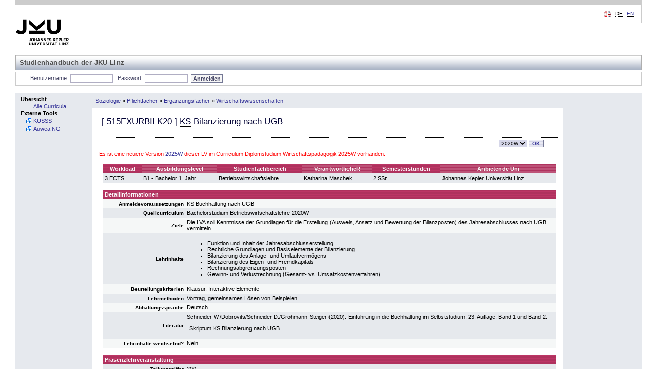

--- FILE ---
content_type: text/html; charset=UTF-8
request_url: https://studienhandbuch.jku.at/139470_2020W_2021WS2_1
body_size: 23368
content:
<!DOCTYPE html>
<html xmlns="http://www.w3.org/1999/xhtml" lang="de" xml:lang="de">
<head>
<meta http-equiv="Content-Type" content="text/html; charset=UTF-8" />
<meta name="description" content="Studienhandbuch Study Book Johannes Kepler University" />
<meta name="keywords" content="Studienhandbuch Study Book Johannes Kepler University" />
<meta name="author" content="Johannes Kepler Universität Linz" />
<meta name="robots" content="index, follow" />
<!-- for IE8 and jQuery -->
<link href="https://studienhandbuch.jku.at/style/kusss.css" rel="stylesheet" type="text/css" media="screen" />
<link href="https://studienhandbuch.jku.at/style/5browser.css" rel="stylesheet" type="text/css" media="screen,print" />
	  <!--<link href="styles/login.css" rel="stylesheet" type="text/css" media="screen" />
    <link href="styles/tabbedPanel.css" rel="stylesheet" type="text/css" media="screen" />-->
<link href="https://studienhandbuch.jku.at/style/menu.css" rel="stylesheet" type="text/css" media="screen" />
<link href="https://studienhandbuch.jku.at/style/breadCrumbTrail.css" rel="stylesheet" type="text/css" media="screen" />
<link href="https://studienhandbuch.jku.at/style/kusss_interim.css" rel="stylesheet" type="text/css" media="screen" />
<link href="https://studienhandbuch.jku.at/style/overlay.css" rel="stylesheet" type="text/css" media="screen" />
<!--	  <link rel="shortcut icon" href="pics/logos/favicon.ico" type="image/x-icon" />
		
	  -->

<title>Studienhandbuch | KS Bilanzierung nach UGB</title>

<script src="https://studienhandbuch.jku.at/js/jquery-1.12.0.min.js"></script>
<link type="text/css" href="https://studienhandbuch.jku.at/css/jquery-ui.css" rel="Stylesheet" />  
<script src="https://studienhandbuch.jku.at/js/jquery-ui.min.js"></script>
<script src="https://studienhandbuch.jku.at/js/utils.js"></script>
<script src="https://studienhandbuch.jku.at/js/onload.js"></script>
<script src="https://studienhandbuch.jku.at/js/overlay.js"></script>

<!-- after jquery-ui.css -->
<link href="https://studienhandbuch.jku.at/style/musss.css" rel="stylesheet" type="text/css" media="screen" />




		
</head>
<body>
<table style="border-collapse: collapse; width:100%;">
  <colgroup>
  <col style="width:150px;" />
  <col style="width: 100%;" />
  </colgroup>	
  <tr id="header_kusss">
    <td class="noprint" colspan="2"><div id="header"> <a href="http://www.jku.at" id="logo" target="_blank"><img src="https://studienhandbuch.jku.at/pics/jku_logo_de.png" alt="Johannes Kepler Universit&auml;t Linz" /></a>
    <span id="subsite_name">Studienhandbuch der JKU Linz</span>
        <hr class="display_none" />
        <div id="topnav"> <span class="hideme">Seitenbereiche:</span>
          <hr class="display_none" />
          <a class="hideme">Sprachauswahl:</a> <!-- skiplink anchor: options -->
          <div class="options">
            <label class="hideme">Sprache:</label>
            <ul id="language">
              <li> <span class="hideme">[</span><abbr title="deutsch">DE</abbr><span class="hideme">]</span><span class="hideme">.</span>                  
              </li>
              <li> 
                  <a href="/139470_2020W_2021WS2_1?id=139470_2020W_2021WS2_1&lang=en"><abbr title="english">EN</abbr></a>                  
              </li>
            </ul>
          </div>
        </div>
      </div>
      <hr class="display_none" />
      <div id="nav">
        <ul id="functions">
          <li id="login_out"> <a class="hideme">Studienhandbuch-Login</a>
	         
            <form class="nomargin" name="loginform" action="/login.php" method="post">
              <label for="j_username" title="Matrikelnummer oder Personalnummer">Benutzername</label>
              <input type="text" name="j_username" id="j_username" size="8" class="inputfield" value="" tabindex="1"/>
              <label for="j_password"  title="Passwort">Passwort</label>
              <input type="password" name="j_password" id="j_password" size="14" class="inputfield" tabindex="2"/>
              <input type="submit" class="submit" value="Anmelden" tabindex="3"/>
            </form>
	            <span class="hideme">.</span>
            <hr class="display_none" />
          </li>
          
        </ul>
      </div></td>
  </tr>
  <tr>
    <td style="padding: 0; vertical-align: top; height: 100%; width: 150px" class="menu noprint"><div class="columncell"> <a class="hideme">Men&uuml;</a>
        <ul class="menu-group">
          <li class="menu-group"> <span class="menu-group">Übersicht</span>
            <ul class="menu-item">
              <li class="menu-item"> <a tabindex="20" href="https://studienhandbuch.jku.at/index.php"><span class="menu-item">Alle Curricula</span></a> </li>
            </ul>
          </li>
             <!--<li class="menu-group"> <span class="menu-group">G&auml;stezimmer</span>
            <ul class="menu-item">
              <li class="menu-item"> <a tabindex="21" href="registration-overview.action;jsessionid=7C489FF7BED542B1FE987F2BD4462AAE"><span class="menu-item">LVA-Anmeldung</span></a> </li>
              <li class="menu-item"> <a tabindex="22" href="coursecatalogue-start.action;jsessionid=7C489FF7BED542B1FE987F2BD4462AAE"><span class="menu-item">LVA-Katalog</span></a> </li>
            </ul>
          </li>-->
          <li class="menu-group"><span class="menu-group">Externe Tools</span>
		    		<ul class="menu-item">
		        	<li class="menu-item  menu-item-external"><a tabindex="39" href="http://www.kusss.jku.at" target="_blank" title="Kepler University Study Support System"><span class="menu-item">KUSSS</span></a></li>
							<li class="menu-item  menu-item-external"><a tabindex="39" href="https://anerkennung.jku.at" target="_blank" title="SOWI Anerkennungstool; Email: SOWI-Anerkennungstool@jku.at "><span class="menu-item">Auwea NG</span></a></li>
		    		</ul>
        	</li>
        </ul>
      </div></td>
	<!-- 16574 -->
<!-- start detail_id -->
    <td style="padding: 0; width: 100%; height: 100%; vertical-align: top;"><table style="border-collapse: collapse; width:100%; height: 100%">
        <tr style="vertical-align: middle;">
          <td class="menu" style="height: 27px"><div class="contentheadercell"> <a class="hideme">Positionsanzeige</a>
              <ul class="bread-crumb-trail">
                <li class='bread-crumb-trail'><a href='https://studienhandbuch.jku.at/curr/913'>Soziologie</a></li> <li>&raquo;</li> <li class='bread-crumb-trail'><a href='https://studienhandbuch.jku.at/139409'>Pflichtfächer</a></li> <li>&raquo;</li> <li class='bread-crumb-trail'><a href='https://studienhandbuch.jku.at/139446'>Ergänzungsfächer</a></li> <li>&raquo;</li> <li class='bread-crumb-trail'><a href='https://studienhandbuch.jku.at/139458'>Wirtschaftswissenschaften</a></li>              </ul>
            </div></td>
          <td style="width: 150px; height: 27px;" class="menu"><div class="columncell"> </div></td>
        </tr>
        <tr>
          <td style="vertical-align: top;" class="contentcell"><div class="contentcell"> <a class="hideme noprint">Inhalt</a>
              <table style="width: 100%;" cellpadding="3" cellspacing="1">
                <tr class="dotted-bottom">
                  <td style="vertical-align: middle; align: left;" colspan="2" class="dotted-bottom">
                    <h3>[ <span id="code">515EXURBILK20</span> ]                                         <abbr title='Kurs'>KS</abbr>                                         Bilanzierung nach UGB</h3>
                  </td>
                </tr>
                <tr>
                  <td></td>
                  <td style="text-align: right;">
                    
                    <div style='display:inline-block' id="term-selector" class="noprint"><a class="hideme noprint">Versionsauswahl</a>
					<form action="https://studienhandbuch.jku.at/detail.php" method="get" class="nomargin">		<label class="hideme noprint" for="term">Version</label>
						<select class="noprint dropdown" id="term" name="id" onchange="this.form.submit()" title="Version" tabindex="10"><option value="187777_2025W" class="dropdownentry">2025W</option><option value="175212_2024W" class="dropdownentry">2024W</option><option value="162177_2023W" class="dropdownentry">2023W</option><option value="139470_2020W" class="dropdownentry" selected>2020W</option>		</select><input type="submit" value="OK" class="noprint buttonstyle" tabindex="11" />
           </form>
				</div>                  </td>
                </tr>
                <tr><td colspan="2" style="color:red;">Es ist eine neuere Version <a href="190879">2025W</a> dieser LV im Curriculum Diplomstudium Wirtschaftspädagogik 2025W vorhanden.</td></tr>                <tr>
                  <td colspan="2" ><div id="log" style="border: 2px dashed green;margin: 5px auto 5px auto;padding: 3px;width: 75%;display: none;" ></div></td>
                </tr>
                                <!--  
                <tr>
                  <td colspan="2" ><img src="pics/pixel.gif" alt="" width="1" height="10" border="0" /></td>
                </tr>
                -->
                                <tr style="vertical-align: top;">
                  <td><img src="https://studienhandbuch.jku.at/pics/pixel.gif" alt="" width="1" height="1" /></td>
                  <td><table style="width: 100%;" cellspacing="0" cellpadding="3">
                    <tr>
                      <th class="">Workload</th>
                                            <th class="light">Ausbildungslevel</th>
                      <th class="">Studienfachbereich</th>
                                            <th class="light">VerantwortlicheR</th>
                                                                  <th class="">Semesterstunden</th>
                                            <th class="light">Anbietende Uni</th>
                    </tr>
                    <tr class="darkcell">
                      <td>3 ECTS</td>
                                            
                      <td>B1 - Bachelor 1. Jahr</td>
                      <td>Betriebswirtschaftslehre</td>
                                                                  <td>
                          Katharina Maschek                      </td>
                                               
                                            <td>2 SSt</td>
                                            <td>Johannes Kepler Universität Linz</td>
                    </tr>
                  </table></td>
                </tr>
                <tr>
                  <td colspan="2"></td>
                </tr>
                                <tr style="vertical-align: top;">
                  <td><img src="https://studienhandbuch.jku.at/pics/pixel.gif" alt="" width="1" height="1" /></td>
                  <td>
                      
                      
                      
                      
                      
                      
                      <table style="width: 100%; border-spacing: 0px; border-collapse: collapse;">
                        <colgroup>
    					  <col style="width: 160px;">
    					  <col>
  						</colgroup>
                    <tr>
                      <th colspan="2" style="padding: 3px; text-align: left;">Detailinformationen</th>
                    </tr>
                                        <tr class="lightcell">
                      <td style="padding: 3px; text-align: right;"><strong><small>Anmeldevoraussetzungen</small></strong></td>
                      <td style="padding: 3px;">KS Buchhaltung nach UGB
</td>
                    </tr>   
                                
                    <tr class="darkcell">
                      <td style="padding: 3px; text-align: right;"><strong><small>Quellcurriculum</small></strong></td>
                      <td style="padding: 3px;">Bachelorstudium Betriebswirtschaftslehre 2020W</td>
                    </tr>
                      
                    <tr class="lightcell">
                      <td style="padding: 3px; text-align: right;"><strong><small>Ziele</small></strong></td>
                      <td style="padding: 3px;">Die LVA soll Kenntnisse der Grundlagen für die Erstellung (Ausweis, Ansatz und Bewertung der Bilanzposten) des Jahresabschlusses nach UGB vermitteln.
</td>
                    </tr>
                      
                    <tr class="darkcell">
                      <td style="padding: 3px; text-align: right;"><strong><small>Lehrinhalte</small></strong></td>
                      <td style="padding: 3px;"><ul><li>Funktion und Inhalt der Jahresabschlusserstellung 
</li><li>Rechtliche Grundlagen und Basiselemente der Bilanzierung 
</li><li>Bilanzierung des Anlage- und Umlaufvermögens 
</li><li>Bilanzierung des Eigen- und Fremdkapitals 
</li><li>Rechnungsabgrenzungsposten
</li><li>Gewinn- und Verlustrechnung (Gesamt- vs. Umsatzkostenverfahren)
</li></ul></td>
                    </tr>
                                                            
                    <tr class="lightcell">
                      <td style="padding: 3px; text-align: right;"><strong><small>Beurteilungskriterien</small></strong></td>
                      <td style="padding: 3px;">Klausur, Interaktive Elemente
</td>
                    </tr>
                       
                    
                                 
                    <tr class="darkcell">
                      <td style="padding: 3px; text-align: right;"><strong><small>Lehrmethoden</small></strong></td>
                      <td style="padding: 3px;">Vortrag, gemeinsames Lösen von Beispielen
</td>
                    </tr>
                                     
                    <tr class="lightcell">
                      <td style="padding: 3px; text-align: right;"><strong><small>Abhaltungssprache</small></strong></td>
                      <td style="padding: 3px;">Deutsch</td>
                    </tr>
                      
                    <tr class="darkcell">
                      <td style="padding: 3px; text-align: right;"><strong><small>Literatur</small></strong></td>
                      <td style="padding: 3px;">Schneider W./Dobrovits/Schneider D./Grohmann-Steiger (2020): Einführung in die Buchhaltung im Selbststudium, 23. Auflage, Band 1 und Band 2. 
</p>
<p class='vspace'>Skriptum KS Bilanzierung nach UGB  
</td>
                    </tr>
                      
                    <tr class="lightcell">
                      <td style="padding: 3px; text-align: right;"><strong><small>Lehrinhalte wechselnd?</small></strong></td>
                      <td style="padding: 3px;">Nein</td>
                    </tr>
                      
                    
                    </table>
                    
                    
                    </td>
                </tr>
                 
                <tr>
                  <td colspan="2"></td>
                </tr>

                <tr style="vertical-align: top;">
                  <td><img src="https://studienhandbuch.jku.at/pics/pixel.gif" width="1" height="1" alt="" /></td>
                  <td>
                    
                    <table cellspacing="0" cellpadding="3" style="width: 100%;">
                    <colgroup>
    				  <col style="width: 160px;">
    				  <col>
  					</colgroup>
                    <tr>
                      <th style="padding: 3px; text-align: left;" colspan="2" >Präsenzlehrveranstaltung</th>
                    </tr>
                         
                    <tr class="darkcell">
                        <td style="padding: 3px; text-align: right;"><strong><small>Teilungsziffer</small></strong></td>
                      <td style="padding: 3px;">200</td>
                    </tr>     
                    <tr class="lightcell">
                      <td style="padding: 3px; text-align: right;"><strong><small>Zuteilungsverfahren</small></strong></td>
                      <td style="padding: 3px;">Zuteilung nach Vorrangzahl</td>
                    </tr>
                    
                    </table>
                    

                    
                    </td>
                </tr>
                                
                                
                

<!-- MUSSS -->
    
    <tr valign="top">
      <td><img src="https://studienhandbuch.jku.at/pics/pixel.gif" alt="" width="1" height="1" border="0" /></td>
      <td><table id="table_musss" cellspacing="0" cellpadding="3" border="0" width="100%">
        <tr>
          <th class="musss_light" width="20%" align="left">MuSSS O.C. 2021WS2</th>
          <th class="musss" style="display: none;" width="20" ><img src="pics/left.gif" style="cursor: pointer;" onclick="javascript:table_left();"></th>
          <th class="musss_light" style="display: none;" width="20" ><div style="display: none;">&larr;</div></th>
                    <th class="musss" style="display: none;" ></th>
                    <th class="musss_light" style="display: none;" width="20" ><img src="pics/right.gif" style="cursor: pointer;" onclick="javascript:table_right();"></th>
          <th class="musss" style="display: none;" width="20" ><div style="display: none;">&larr;</div></th>
        </tr>
        
        <tr>
          <td align="right"><strong><small>Anzahl Pflichttermine</small></strong></td>
          <td style="display: none;">&nbsp;</td>
          <td style="display: none;">&nbsp;</td>
                    <td style="display: none;" width="26.666666666667%">
              0          </td>
                    <td style="display: none;">&nbsp;</td>
          <td style="display: none;">&nbsp;</td>
        </tr>
        <tr>
          <td align="right"><strong><small>MuSSS-Kontakt</small></strong></td>
          <td style="display: none;">&nbsp;</td>
          <td style="display: none;">&nbsp;</td>
                    <td style="display: none;" width="26.666666666667%">
              Astrid Horejs          </td>
                    <td style="display: none;">&nbsp;</td>
          <td style="display: none;">&nbsp;</td>
        </tr>
        <tr>
          <td align="right"><strong><small>Teilnehmerzahl (min/max)</small></strong></td>
          <td style="display: none;">&nbsp;</td>
          <td style="display: none;">&nbsp;</td>
                    <td style="display: none;" width="26.666666666667%">
              80              /
              999          </td>
                    <td style="display: none;">&nbsp;</td>
          <td style="display: none;">&nbsp;</td>
        </tr>
        <tr>
          <td align="right"><strong><small>Kurs-Kostenbeitrag</small></strong></td>
          <td style="display: none;">&nbsp;</td>
          <td style="display: none;">&nbsp;</td>
                    <td style="display: none;" width="26.666666666667%">
             &euro;             0,00          </td>
                    <td style="display: none;">&nbsp;</td>
          <td style="display: none;">&nbsp;</td>
        </tr>
        <tr>
          <td align="right"><strong><small>Online Materialien und Medien</small></strong></td>
          <td style="display: none;">&nbsp;</td>
          <td style="display: none;">&nbsp;</td>
                    <td style="display: none;" width="26.666666666667%">
              Lernziele zur Selbststudienanleitung, Wiederholungsfolien, kommentierte Folien, Übungsblöcke inkl. Musterlösungen, Musterklausur, betreutes Frage-Antwort-Forum und virtuelles Online-Tutorium zur Klausurvorbereitung. Sie finden den begleitenden Moodle Kurs am <a href="https://moodle.jku.at/lab/">Lab-Moodle</a>          </td>
                    <td style="display: none;">&nbsp;</td>
          <td style="display: none;">&nbsp;</td>
        </tr>
        
        <!-- B�cher Start -->
                    
        <tr>
          <td align="right"><strong><small>Buch im Onlineshop</small></strong></td>
          <td style="display: none;">&nbsp;</td>
          <td style="display: none;">&nbsp;</td>
            
                
          <td style="display: none;" width="26.666666666667%">
              Einführung in die Buchhaltung im Selbststudium (22. Auflage 2018 - Schneider Wilfried/Dobrovits Ingrid/Schneider Dieter - Facultas), zum Preis von &euro; 45,00 erh&auml;ltlich, verf&uuml;gbar ab Zuteilung          </td>
        
        
                <td style="display: none;">&nbsp;</td>
        <td style="display: none;">&nbsp;</td>
        </tr>
        
                <!-- B�cher Ende -->
        
        
        <!-- Skripten Start -->
                    
        <tr>
          <td align="right"><strong><small>Skriptum im Onlineshop</small></strong></td>
          <td style="display: none;">&nbsp;</td>
          <td style="display: none;">&nbsp;</td>
            
                
          <td style="display: none;" width="26.666666666667%">
              KS Bilanzierung nach UGB (Oktober 2021), zum Preis von &euro; 12,50 erh&auml;ltlich in der Kopierstelle (Raum HG004/A), verf&uuml;gbar ab Zuteilung          </td>
        
        
                <td style="display: none;">&nbsp;</td>
        <td style="display: none;">&nbsp;</td>
        </tr>
        
        
        
                <!-- Skripten Ende -->
        <tr>
          <td align="right"><strong><small>Termine</small></strong></td>
          <td style="display: none;">&nbsp;</td>
          <td style="display: none;">&nbsp;</td>
                    <td style="vertical-align: top; display: none;" width="26.666666666667%">
              <table id='table_termine'><tr><th class=musss_light>Tag</th><th class=musss>Datum</th><th class=musss_light>Uhrzeit</th><th class=musss>Raum</th><th class=musss_light>Thema</th></tr><tr><td>Di</td><td>18.01.2022</td><td>08:30 - 08:50</td><td>ZOOM</td><td>Testmeeting zur Klausur; https://jku.zoom.us/j/96703871174</td></tr><tr><td>Mi</td><td>19.01.2022</td><td>19:00 - 20:30</td><td>ZOOM</td><td>Schlussklausur, Link im MoodleLab</td></tr><tr><td>Di</td><td>08.02.2022</td><td>08:30 - 08:50</td><td>ZOOM</td><td>Testmeeting zur Nachklausur; Link im MoodleLab</td></tr><tr><td>Do</td><td>10.02.2022</td><td>13:45 - 15:15</td><td>ZOOM</td><td>Nachklausur, Link im MoodleLab</td></tr></table>          </td>
                    <td style="display: none;">&nbsp;</td>
          <td style="display: none;">&nbsp;</td>
        </tr>
        
        </table>
        </td>
    </tr>
 
    <!-- ENDE MUSSS -->

                
                              </table>
            </div></td>
            
          <td style="width: 150px; height: 100%; vertical-align: top;" class="menu"><div class="columncell"> </div></td>        </tr>
      </table>
    </td>
    </tr>

  <tr id="footer_kusss">
    <td colspan="2"><div id="footer" class="noprint">
        <hr class="display_none" />
        <div id="siteinfo">
          <p><abbr title="2025-07-29 (3e9c863)">Version v1.0.25</abbr></p>          <ul>
            <li><a href="http://www.jku.at/impressum" title="Impressum">Impressum</a></li>
          </ul>
        </div>
      </div></td>
  </tr>
</table>
    <!-- Infobox -->
    <div id="infobox" class="hidden">
        <div class="infobox-content">
            <p id="infobox-text"></p>
        </div>
    </div></body></html>
<!-- end detail_id -->
